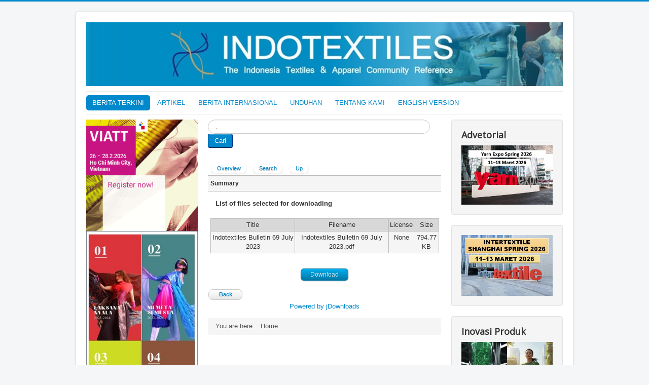

--- FILE ---
content_type: text/html; charset=utf-8
request_url: https://indotextiles.com/joomla30/component/jdownloads/summary/2-uncategorised/55-indotextiles-bulletin-69-july-2023
body_size: 6182
content:
<!DOCTYPE html>
<html lang="en-gb" dir="ltr">
<head>
	<meta name="viewport" content="width=device-width, initial-scale=1.0" />
	<meta charset="utf-8" />
	<base href="https://indotextiles.com/joomla30/component/jdownloads/summary/2-uncategorised/55-indotextiles-bulletin-69-july-2023" />
	<meta name="keywords" content="Textile Indonesia, Garment Indonesia, Apparel Indonesia, Fashion Indonesia, Fiber Indonesia, Yarn Indonesia, Fabric Indonesia. Indonesia textile, indonesia garment, indonesia apparel, indonesia fiber, indonesia yarn, indonesia fabric. Indonesia textiles export, Indonesia textiles trade, Indonesia garment export, Indonesia garment trade Indonesia textiles invesment, Indonesia garment investment, Indonesia textiles company, indonesia garment company, indonesia textiles data, indonesia garment data, Indonesia textiles import, Indonesia garment import, Indonesia textiles statistic, Indonesia garment statistic, Indonesia Textiles Industry, Indonesia garment Industry, Indonesia clothing Industry." />
	<meta name="generator" content="Joomla! - Open Source Content Management" />
	<title>Indotextiles - Indotextiles - Download Summary</title>
	<link href="/joomla30/templates/protostar/favicon.ico" rel="shortcut icon" type="image/vnd.microsoft.icon" />
	<link href="https://indotextiles.com/joomla30/component/search/?id=55:indotextiles-bulletin-69-july-2023&amp;format=opensearch" rel="search" title="Search Indotextiles" type="application/opensearchdescription+xml" />
	<link href="https://indotextiles.com/joomla30/components/com_jdownloads/assets/css/jdownloads_buttons.css" rel="stylesheet" />
	<link href="https://indotextiles.com/joomla30/components/com_jdownloads/assets/css/jdownloads_fe.css" rel="stylesheet" />
	<link href="https://indotextiles.com/joomla30/components/com_jdownloads/assets/css/jdownloads_custom.css" rel="stylesheet" />
	<link href="/joomla30/templates/protostar/css/template.css?9396a449669adee9383b213d9791444c" rel="stylesheet" />
	<link href="https://fonts.googleapis.com/css?family=Open+Sans" rel="stylesheet" />
	<style>

	h1, h2, h3, h4, h5, h6, .site-title {
		font-family: 'Open Sans', sans-serif;
	}
	body.site {
		border-top: 3px solid #0088cc;
		background-color: #f4f6f7;
	}
	a {
		color: #0088cc;
	}
	.nav-list > .active > a,
	.nav-list > .active > a:hover,
	.dropdown-menu li > a:hover,
	.dropdown-menu .active > a,
	.dropdown-menu .active > a:hover,
	.nav-pills > .active > a,
	.nav-pills > .active > a:hover,
	.btn-primary {
		background: #0088cc;
	}div.mod_search87 input[type="search"]{ width:auto; }
	</style>
	<script type="application/json" class="joomla-script-options new">{"csrf.token":"e19b6512d2a5ea78bcc73c11d33bf1c9","system.paths":{"root":"\/joomla30","base":"\/joomla30"},"system.keepalive":{"interval":840000,"uri":"\/joomla30\/component\/ajax\/?format=json"},"joomla.jtext":{"JLIB_FORM_FIELD_INVALID":"Invalid field:&#160"}}</script>
	<script src="/joomla30/media/jui/js/jquery.min.js?9396a449669adee9383b213d9791444c"></script>
	<script src="/joomla30/media/jui/js/jquery-noconflict.js?9396a449669adee9383b213d9791444c"></script>
	<script src="/joomla30/media/jui/js/jquery-migrate.min.js?9396a449669adee9383b213d9791444c"></script>
	<script src="/joomla30/media/jui/js/bootstrap.min.js?9396a449669adee9383b213d9791444c"></script>
	<script src="https://indotextiles.com/joomla30/components/com_jdownloads/assets/js/jdownloads.js"></script>
	<script src="/joomla30/media/system/js/core.js?9396a449669adee9383b213d9791444c"></script>
	<!--[if lt IE 9]><script src="/joomla30/media/system/js/polyfill.event.js?9396a449669adee9383b213d9791444c"></script><![endif]-->
	<script src="/joomla30/media/system/js/keepalive.js?9396a449669adee9383b213d9791444c"></script>
	<script src="/joomla30/media/system/js/punycode.js?9396a449669adee9383b213d9791444c"></script>
	<script src="/joomla30/media/system/js/validate.js?9396a449669adee9383b213d9791444c"></script>
	<script src="/joomla30/templates/protostar/js/template.js?9396a449669adee9383b213d9791444c"></script>
	<!--[if lt IE 9]><script src="/joomla30/media/jui/js/html5.js?9396a449669adee9383b213d9791444c"></script><![endif]-->
	<!--[if lt IE 9]><script src="/joomla30/media/system/js/html5fallback.js?9396a449669adee9383b213d9791444c"></script><![endif]-->
	<script>
var live_site = "https://indotextiles.com/joomla30/";function openWindow (url) {
                fenster = window.open(url, "_blank", "width=550, height=480, STATUS=YES, DIRECTORIES=NO, MENUBAR=NO, SCROLLBARS=YES, RESIZABLE=NO");
                fenster.focus();
                }jQuery(function($){ initTooltips(); $("body").on("subform-row-add", initTooltips); function initTooltips (event, container) { container = container || document;$(container).find(".hasTooltip").tooltip({"html": true,"container": "body"});} });
	</script>

</head>
<body class="site com_jdownloads view-summary no-layout no-task">
	<!-- Body -->
	<div class="body" id="top">
		<div class="container">
			<!-- Header -->
			<header class="header" role="banner">
				<div class="header-inner clearfix">
					<a class="brand pull-left" href="/joomla30/">
						<img src="https://indotextiles.com/joomla30/images/headers/indotextiles3.jpg" alt="Indotextiles" />											</a>
					<div class="header-search pull-right">
						
					</div>
				</div>
			</header>
							<nav class="navigation" role="navigation">
					<div class="navbar pull-left">
						<a class="btn btn-navbar collapsed" data-toggle="collapse" data-target=".nav-collapse">
							<span class="element-invisible">Toggle Navigation</span>
							<span class="icon-bar"></span>
							<span class="icon-bar"></span>
							<span class="icon-bar"></span>
						</a>
					</div>
					<div class="nav-collapse">
						<ul class="nav menu nav-pills mod-list">
<li class="item-101 default current active"><a href="/joomla30/" >BERITA TERKINI</a></li><li class="item-117 deeper parent"><a href="/joomla30/editor-note" >ARTIKEL</a><ul class="nav-child unstyled small"><li class="item-118"><a href="/joomla30/editor-note/expert-perspective" >PERSPEKTIF</a></li><li class="item-153"><a href="/joomla30/editor-note/editor-note" >CATATAN REDAKSI</a></li><li class="item-167"><a href="/joomla30/editor-note/fashion-trend" >TEKNOLOGI</a></li><li class="item-168"><a href="/joomla30/editor-note/advetorial" >ADVETORIAL</a></li><li class="item-179"><a href="/joomla30/editor-note/pengembangan-produk" >INOVASI PRODUK</a></li><li class="item-183"><a href="/joomla30/editor-note/analisa-pasar" >ANALISA PASAR</a></li></ul></li><li class="item-116 deeper parent"><a href="/joomla30/latest-news" >BERITA INTERNASIONAL</a><ul class="nav-child unstyled small"><li class="item-175"><a href="/joomla30/latest-news/asia-aus" >ASIA &amp; AUS</a></li><li class="item-176"><a href="/joomla30/latest-news/america" >AMERICA</a></li><li class="item-177"><a href="/joomla30/latest-news/eropa" >EROPA</a></li><li class="item-178"><a href="/joomla30/latest-news/afrika" >AFRIKA</a></li></ul></li><li class="item-134 deeper parent"><a href="/joomla30/e-bulletin" >UNDUHAN</a><ul class="nav-child unstyled small"><li class="item-156"><a href="https://indotextiles.com/joomla30/index.php/e-bulletin/category/2-uncategorised" >I-BULLETIN</a></li><li class="item-157"><a href="https://indotextiles.com/joomla30/index.php/e-bulletin/category/3-textile-distribution-supply-demand" >DATA SUPPLY DEMAND</a></li><li class="item-166"><a href="https://indotextiles.com/joomla30/index.php/e-bulletin/category/4-gov-t-regulation" >ATURAN PEMERINTAH</a></li><li class="item-164"><a href="https://indotextiles.com/joomla30/index.php/e-bulletin/category/5-trade-by-sector" >STATISTIK PERDAGANGAN</a></li></ul></li><li class="item-151"><a href="/joomla30/advertisement" >TENTANG KAMI</a></li><li class="item-174"><a href="https://worldtextilesjournal.com/index.php" target="_blank" rel="noopener noreferrer">ENGLISH VERSION</a></li></ul>

					</div>
				</nav>
						
			<div class="row-fluid">
									<!-- Begin Sidebar -->
					<div id="sidebar" class="span3">
						<div class="sidebar-nav">
									<div class="moduletable">
						<div class="bannergroup">

	<div class="banneritem">
																																																																			<a
							href="/joomla30/component/banners/click/1" target="_blank" rel="noopener noreferrer"
							title="VIATT2026">
							<img
								src="https://indotextiles.com/joomla30/images/viatt26.gif"
								alt=" https://viatt.hk.messefrankfurt.com/hochiminhcity/en.html?wt_mc=Indotextiles"
																							/>
						</a>
																<div class="clr"></div>
	</div>

</div>
		</div>
			<div class="moduletable">
						<div class="bannergroup">

	<div class="banneritem">
																																																																			<a
							href="/joomla30/component/banners/click/2" target="_blank" rel="noopener noreferrer"
							title="Adv 2 CT APSYFI">
							<img
								src="https://indotextiles.com/joomla30/images/CT2APSYFI.jpg"
								alt="Indonesia Color Trends 2023 2024"
																							/>
						</a>
																<div class="clr"></div>
	</div>

</div>
		</div>
			<div class="moduletable">
							<h3>Artikel Terbaru</h3>
						<ul class="latestnews mod-list">
	<li itemscope itemtype="https://schema.org/Article">
		<a href="/joomla30/latest-news/asia-aus/3142-perang-urat-syaraf-industri-tekstil-bangladesh-dilema-pemerintah-lindungi-produsen-benang-atau-eksportir-garmen" itemprop="url">
			<span itemprop="name">
				Perang Urat Syaraf Industri Tekstil Bangladesh: Dilema Pemerintah Lindungi Produsen Benang atau Eksportir Garmen			</span>
		</a>
	</li>
	<li itemscope itemtype="https://schema.org/Article">
		<a href="/joomla30/editor-note/pengembangan-produk/3141-inovasi-bukan-lagi-pilihan-strategi-bertahan-industri-tekstil-di-tengah-badai-geopolitik-dunia" itemprop="url">
			<span itemprop="name">
				Inovasi Bukan Lagi Pilihan: Strategi Bertahan Industri Tekstil di Tengah Badai Geopolitik Dunia			</span>
		</a>
	</li>
	<li itemscope itemtype="https://schema.org/Article">
		<a href="/joomla30/latest-news/asia-aus/3139-ambisi-hijau-di-jantung-asean-vietnam-perkuat-dominasi-tekstil-dunia-lewat-viatt-2026" itemprop="url">
			<span itemprop="name">
				Ambisi Hijau di Jantung ASEAN: Vietnam Perkuat Dominasi Tekstil Dunia Lewat VIATT 2026			</span>
		</a>
	</li>
	<li itemscope itemtype="https://schema.org/Article">
		<a href="/joomla30/editor-note/analisa-pasar/3137-pasar-fashion-kelas-atas-global-menuju-valuasi-450-miliar-di-tengah-revolusi-digital" itemprop="url">
			<span itemprop="name">
				Pasar Fashion Kelas Atas Global Menuju Valuasi $450 Miliar di Tengah Revolusi Digital			</span>
		</a>
	</li>
	<li itemscope itemtype="https://schema.org/Article">
		<a href="/joomla30/latest-news/eropa/3136-sinyal-merah-limbah-tekstil-eropa-ambisi-sirkularitas-terganjal-celah-data-digital" itemprop="url">
			<span itemprop="name">
				Sinyal Merah Limbah Tekstil Eropa: Ambisi Sirkularitas Terganjal Celah Data Digital			</span>
		</a>
	</li>
	<li itemscope itemtype="https://schema.org/Article">
		<a href="/joomla30/editor-note/editor-note/3089-transformasi-industri-tekstil-global-2026-era-presisi-dan-dominasi-material-berperforma-tinggi" itemprop="url">
			<span itemprop="name">
				Transformasi Industri Tekstil Global 2026: Era Presisi dan Dominasi Material Berperforma Tinggi			</span>
		</a>
	</li>
	<li itemscope itemtype="https://schema.org/Article">
		<a href="/joomla30/latest-news/america/3140-magnet-tekstil-dunia-new-york-jadi-pusat-inovasi-dan-sourcing-fashion-global-pekan-ini" itemprop="url">
			<span itemprop="name">
				Magnet Tekstil Dunia: New York Jadi Pusat Inovasi dan Sourcing Fashion Global Pekan Ini			</span>
		</a>
	</li>
	<li itemscope itemtype="https://schema.org/Article">
		<a href="/joomla30/latest-news/asia-aus/3126-sinyal-bahaya-dari-dhaka-mengapa-vietnam-memenangkan-perang-mode-saat-bangladesh-masih-terpaku-di-masa-lalu" itemprop="url">
			<span itemprop="name">
				Sinyal Bahaya dari Dhaka: Mengapa Vietnam Memenangkan Perang Mode Saat Bangladesh Masih Terpaku di Masa Lalu?			</span>
		</a>
	</li>
	<li itemscope itemtype="https://schema.org/Article">
		<a href="/joomla30/editor-note/pengembangan-produk/3125-inovasi-tanpa-henti-strategi-bertahan-industri-tekstil-di-tengah-badai-ketidakpastian-global" itemprop="url">
			<span itemprop="name">
				Inovasi Tanpa Henti: Strategi Bertahan Industri Tekstil di Tengah Badai Ketidakpastian Global			</span>
		</a>
	</li>
	<li itemscope itemtype="https://schema.org/Article">
		<a href="/joomla30/latest-news/america/3124-raksasa-kapas-dunia-brasil-diprediksi-tetap-rajai-pasar-global-meski-produksi-melandai-di-2026" itemprop="url">
			<span itemprop="name">
				Raksasa Kapas Dunia: Brasil Diprediksi Tetap Rajai Pasar Global Meski Produksi Melandai di 2026			</span>
		</a>
	</li>
	<li itemscope itemtype="https://schema.org/Article">
		<a href="/joomla30/editor-note/analisa-pasar/3123-revolusi-biru-2026-saat-kecerdasan-buatan-dan-data-menjadi-jantung-baru-industri-denim-dunia" itemprop="url">
			<span itemprop="name">
				Revolusi Biru 2026: Saat Kecerdasan Buatan dan Data Menjadi 'Jantung' Baru Industri Denim Dunia			</span>
		</a>
	</li>
	<li itemscope itemtype="https://schema.org/Article">
		<a href="/joomla30/editor-note/editor-note/3118-tekstil-di-persimpangan-ketika-insentif-tak-pernah-sepenuh-niat" itemprop="url">
			<span itemprop="name">
				Tekstil di Persimpangan: Ketika Insentif Tak Pernah Sepenuh Niat			</span>
		</a>
	</li>
</ul>
		</div>
			<div class="moduletable">
						<div class="bannergroup">

	<div class="banneritem">
																																																																			<a
							href="/joomla30/component/banners/click/5" target="_blank" rel="noopener noreferrer"
							title="Adv 3">
							<img
								src="https://indotextiles.com/joomla30/images/vol_1.jpg"
								alt="Adv 3"
																							/>
						</a>
																<div class="clr"></div>
	</div>

</div>
		</div>
			<div class="moduletable">
							<h3>Unduhan Terbaru</h3>
						<div class="moduletable" style="padding: 5px;"><div style="padding-bottom: 3px; text-align: left;"><a href="/joomla30/component/jdownloads/summary/2-uncategorised/85-indotextiles-bulletin-94-desember-2025?Itemid=101"><img src="https://indotextiles.com/joomla30/images/jdownloads/fileimages/flat_1/pdf.png" width="18" height="18" style="border: 0px; vertical-align: top;" alt="pdf-0"/></a><a href="/joomla30/component/jdownloads/summary/2-uncategorised/85-indotextiles-bulletin-94-desember-2025?Itemid=101">Indotextiles Bulletin 94 Desember 2025 </a></div><div style="padding-bottom: 3px; text-align: left;"><a href="/joomla30/component/jdownloads/summary/2-uncategorised/84-indotextiles-bulletin-93-november-2025?Itemid=101"><img src="https://indotextiles.com/joomla30/images/jdownloads/fileimages/flat_1/pdf.png" width="18" height="18" style="border: 0px; vertical-align: top;" alt="pdf-1"/></a><a href="/joomla30/component/jdownloads/summary/2-uncategorised/84-indotextiles-bulletin-93-november-2025?Itemid=101">Indotextiles Bulletin 93 November 2025 </a></div><div style="padding-bottom: 3px; text-align: left;"><a href="/joomla30/component/jdownloads/summary/4-gov-t-regulation/83-safeguard-benang-kapas-2025?Itemid=101"><img src="https://indotextiles.com/joomla30/images/jdownloads/fileimages/flat_1/pdf.png" width="18" height="18" style="border: 0px; vertical-align: top;" alt="pdf-2"/></a><a href="/joomla30/component/jdownloads/summary/4-gov-t-regulation/83-safeguard-benang-kapas-2025?Itemid=101">Safeguard Benang Kapas 2025 </a></div><div style="padding-bottom: 3px; text-align: left;"><a href="/joomla30/component/jdownloads/summary/4-gov-t-regulation/82-permendag-17-tahun-2025-tentang-kebijakan-dan-pengaturan-impor-tekstil-dan-produk-tekstil?Itemid=101"><img src="https://indotextiles.com/joomla30/images/jdownloads/fileimages/flat_1/pdf.png" width="18" height="18" style="border: 0px; vertical-align: top;" alt="pdf-3"/></a><a href="/joomla30/component/jdownloads/summary/4-gov-t-regulation/82-permendag-17-tahun-2025-tentang-kebijakan-dan-pengaturan-impor-tekstil-dan-produk-tekstil?Itemid=101">Permendag 17 Tahun 2025 Tentang Kebijakan dan Pengaturan Impor Tekstil dan Produk Tekstil </a></div><div style="padding-bottom: 3px; text-align: left;"><a href="/joomla30/component/jdownloads/summary/2-uncategorised/79-indotextiles-bulletin-92-oktober-2024?Itemid=101"><img src="https://indotextiles.com/joomla30/images/jdownloads/fileimages/flat_1/pdf.png" width="18" height="18" style="border: 0px; vertical-align: top;" alt="pdf-4"/></a><a href="/joomla30/component/jdownloads/summary/2-uncategorised/79-indotextiles-bulletin-92-oktober-2024?Itemid=101">Indotextiles Bulletin 92 Oktober 2024 </a></div><div style="padding-bottom: 3px; text-align: left;"><a href="/joomla30/component/jdownloads/summary/2-uncategorised/78-indotextiles-bulletin-91-september-2025?Itemid=101"><img src="https://indotextiles.com/joomla30/images/jdownloads/fileimages/flat_1/pdf.png" width="18" height="18" style="border: 0px; vertical-align: top;" alt="pdf-5"/></a><a href="/joomla30/component/jdownloads/summary/2-uncategorised/78-indotextiles-bulletin-91-september-2025?Itemid=101">Indotextiles Bulletin 91 September 2025 </a></div><div style="padding-bottom: 3px; text-align: left;"><a href="/joomla30/component/jdownloads/summary/2-uncategorised/77-indotextiles-bulletin-90-agustus-2025?Itemid=101"><img src="https://indotextiles.com/joomla30/images/jdownloads/fileimages/flat_1/pdf.png" width="18" height="18" style="border: 0px; vertical-align: top;" alt="pdf-6"/></a><a href="/joomla30/component/jdownloads/summary/2-uncategorised/77-indotextiles-bulletin-90-agustus-2025?Itemid=101">Indotextiles Bulletin 90 Agustus 2025 </a></div></div>		</div>
	
						</div>
					</div>
					<!-- End Sidebar -->
								<main id="content" role="main" class="span6">
					<!-- Begin Content -->
							<div class="moduletable">
						<div class="search mod_search87">
	<form action="/joomla30/component/jdownloads/?Itemid=101" method="post" class="form-inline" role="search">
		<label for="mod-search-searchword87" class="element-invisible">Cari</label> <input name="searchword" id="mod-search-searchword87" maxlength="200"  class="inputbox search-query input-medium" type="search" size="50" placeholder="." /> <button class="button btn btn-primary" onclick="this.form.searchword.focus();">Cari</button>		<input type="hidden" name="task" value="search" />
		<input type="hidden" name="option" value="com_search" />
		<input type="hidden" name="Itemid" value="" />
	</form>
</div>
		</div>
	
					<div id="system-message-container">
	</div>

					<div class="jd-item-page"><div class="jd_top_navi" style=""><!--summary layout header-->
    <div class="jd_top_navi_item" style=""><a href="/joomla30/e-bulletin" title="Display Overview"><span class="jdbutton none jsmall">Overview</span></a></div>
    <div class="jd_top_navi_item" style=""><a href="/joomla30/e-bulletin/search" title="Search a specified Download"><span class="jdbutton none jsmall">Search</span></a></div>
    <div class="jd_top_navi_item" style=""><a href="/joomla30/e-bulletin/category/134-"  title="Go a Level up"><span class="jdbutton none jsmall">Up</span></a></div>
    <div class="jd_top_navi_item" style=""></div>
    <div class="jd_top_navi_catbox" style=""></div>
</div><div class="jd_cat_subheader" style=""><!--Summary layout subheader-->
   <div  class="jd_cat_subheader_title39" style="vertical-align:top;">Summary</div>
</div><div class="jd_summary_title" style="">List of files selected for downloading</div>
<div style="padding:5px;"><div class="jd_summary_list">
                <div class="divTable jd_div_table">
                    <div class="divTableHeading">
                        <div class="divTableRow">
                            <div class="divTableHead">Title</div>
                            <div class="divTableHead">Filename</div>
                            <div class="divTableHead">License</div>
                            <div class="divTableHead">Size</div>
                        </div>
                    </div>
                    <div class="divTableBody"><div class="divTableRow">
                                            <div class="divTableCell">Indotextiles Bulletin 69 July 2023 </div>
                                            <div class="divTableCell">Indotextiles Bulletin 69 July 2023.pdf</div>
                                            <div class="divTableCell">None</div>
                                            <div class="divTableCell">794.77 KB</div>
                                       </div></div></div></div></div>
<div></div>
<div></div>
<div style="padding:5px;"></div>
<div style="padding:5px; text-align:center;"><b></b></div>
<div></div>
<div style="text-align:center"></div>
<div style="text-align:center; padding:5px;"><div id="countdown" style="text-align:center"><a href="/joomla30/e-bulletin?task=download.send&amp;id=55&amp;catid=0&amp;m=0" target="_blank" title="Start downloading" class="jdbutton jblue jmedium">Download</a></div></div>
<div style="text-align:center;"></div>
<div style="text-align:center;"></div>
<div style="text-align:center;"></div>
<div></div><div class="jd_back_button" style=""><a href="javascript:history.go(-1)">Back</a></div><!--summary layout footer--><div style="text-align:center" class="jd_footer"><a href="http://www.jDownloads.com" target="_blank" title="www.jDownloads.com">Powered&nbsp;by&nbsp;jDownloads</a></div></div>
					<div class="clearfix"></div>
					<div aria-label="Breadcrumbs" role="navigation">
	<ul itemscope itemtype="https://schema.org/BreadcrumbList" class="breadcrumb">
					<li>
				You are here: &#160;
			</li>
		
						<li itemprop="itemListElement" itemscope itemtype="https://schema.org/ListItem" class="active">
					<span itemprop="name">
						Home					</span>
					<meta itemprop="position" content="1">
				</li>
				</ul>
</div>

					<!-- End Content -->
				</main>
									<div id="aside" class="span3">
						<!-- Begin Right Sidebar -->
						<div class="well "><h3 class="page-header">Advetorial</h3><div class="bannergroup">

	<div class="banneritem">
																																																																			<a
							href="/joomla30/component/banners/click/7" target="_blank" rel="noopener noreferrer"
							title="ADVETORIAL">
							<img
								src="https://indotextiles.com/joomla30/images/YARN_EXPO_2026.jpg"
								alt="Yarn Expo 2026"
																							/>
						</a>
																<div class="clr"></div>
	</div>

</div>
</div><div class="well "><div class="bannergroup">

	<div class="banneritem">
																																																																			<a
							href="/joomla30/component/banners/click/9" target="_blank" rel="noopener noreferrer"
							title="ADVETORIAL.">
							<img
								src="https://indotextiles.com/joomla30/images/banners/BANNER_ADVETORIAL_ITSA_SPRING_2026_fairground_ok2.jpg"
								alt="ADVETORIAL."
																							/>
						</a>
																<div class="clr"></div>
	</div>

</div>
</div><div class="well "><h3 class="page-header">Inovasi Produk</h3><div class="bannergroup">

	<div class="banneritem">
																																																																			<a
							href="/joomla30/component/banners/click/10" target="_blank" rel="noopener noreferrer"
							title="inovasi">
							<img
								src="https://indotextiles.com/joomla30/images/banners/Pengembangan_Produk.jpg"
								alt="inovasi"
																							/>
						</a>
																<div class="clr"></div>
	</div>

</div>
</div><div class="well "><h3 class="page-header">Perspektif</h3><div class="bannergroup">

	<div class="banneritem">
																																																																			<a
							href="/joomla30/component/banners/click/11" target="_blank" rel="noopener noreferrer"
							title="Perspektif">
							<img
								src="https://indotextiles.com/joomla30/images/banners/Kang_Nandi.jpg"
								alt="Perspektif"
																							/>
						</a>
																<div class="clr"></div>
	</div>

</div>
</div><div class="well "><h3 class="page-header">Teknologi</h3><div class="bannergroup">

	<div class="banneritem">
																																																																			<a
							href="/joomla30/component/banners/click/12" target="_blank" rel="noopener noreferrer"
							title="Teknologi">
							<img
								src="https://indotextiles.com/joomla30/images/banners/teknologi.jpg"
								alt="Teknologi Pertekstilan"
																							/>
						</a>
																<div class="clr"></div>
	</div>

</div>
</div><div class="well "><h3 class="page-header">Terpopuler</h3><ul class="mostread mod-list">
	<li itemscope itemtype="https://schema.org/Article">
		<a href="/joomla30/2635-meski-diterpa-gempuran-produk-impor-industri-tekstil-bandung-tetap-tumbuh" itemprop="url">
			<span itemprop="name">
				Meski Diterpa Gempuran Produk Impor, Industri Tekstil Bandung Tetap Tumbuh			</span>
		</a>
	</li>
	<li itemscope itemtype="https://schema.org/Article">
		<a href="/joomla30/2535-inovasi-daur-ulang-tekstil-langkah-menuju-industri-fashion-berkelanjutan" itemprop="url">
			<span itemprop="name">
				Inovasi Daur Ulang Tekstil: Langkah Menuju Industri Fashion Berkelanjutan			</span>
		</a>
	</li>
	<li itemscope itemtype="https://schema.org/Article">
		<a href="/joomla30/2447-dampak-buruk-fast-fashion-terhadap-lingkungan-dan-upaya-mengatasinya" itemprop="url">
			<span itemprop="name">
				Dampak Buruk Fast Fashion terhadap Lingkungan dan Upaya Mengatasinya			</span>
		</a>
	</li>
	<li itemscope itemtype="https://schema.org/Article">
		<a href="/joomla30/2480-industri-tekstil-tertekan-konsumsi-pakaian-makin-lesu" itemprop="url">
			<span itemprop="name">
				Industri Tekstil Tertekan, Konsumsi Pakaian Makin Lesu			</span>
		</a>
	</li>
	<li itemscope itemtype="https://schema.org/Article">
		<a href="/joomla30/2551-pesanan-as-meningkat-ekspor-tekstil-indonesia-tembus-us-1-02-miliar" itemprop="url">
			<span itemprop="name">
				Pesanan AS Meningkat, Ekspor Tekstil Indonesia Tembus US$1,02 Miliar			</span>
		</a>
	</li>
	<li itemscope itemtype="https://schema.org/Article">
		<a href="/joomla30/2632-industri-tekstil-mulai-bangkit-dorong-pertumbuhan-ekonomi-nasional" itemprop="url">
			<span itemprop="name">
				Industri Tekstil Mulai Bangkit, Dorong Pertumbuhan Ekonomi Nasional			</span>
		</a>
	</li>
	<li itemscope itemtype="https://schema.org/Article">
		<a href="/joomla30/2531-industri-tekstil-dan-garmen-di-ambang-senja" itemprop="url">
			<span itemprop="name">
				Industri Tekstil dan Garmen di Ambang Senja			</span>
		</a>
	</li>
	<li itemscope itemtype="https://schema.org/Article">
		<a href="/joomla30/2534-gelombang-penutupan-pabrik-tekstil-dampak-impor-dan-kebijakan-yang-tak-menentu" itemprop="url">
			<span itemprop="name">
				Gelombang Penutupan Pabrik Tekstil: Dampak Impor dan Kebijakan yang Tak Menentu			</span>
		</a>
	</li>
	<li itemscope itemtype="https://schema.org/Article">
		<a href="/joomla30/2494-paradoks-industri-fashion-konsumsi-tinggi-tantangan-semakin-berat" itemprop="url">
			<span itemprop="name">
				Paradoks Industri Fashion: Konsumsi Tinggi, Tantangan Semakin Berat			</span>
		</a>
	</li>
	<li itemscope itemtype="https://schema.org/Article">
		<a href="/joomla30/2500-revisi-kebijakan-impor-dan-tantangan-daya-saing-industri-nasional" itemprop="url">
			<span itemprop="name">
				Revisi Kebijakan Impor dan Tantangan Daya Saing Industri Nasional			</span>
		</a>
	</li>
</ul>
</div>
						<!-- End Right Sidebar -->
					</div>
							</div>
		</div>
	</div>
	<!-- Footer -->
	<footer class="footer" role="contentinfo">
		<div class="container">
			<hr />
			
			<p class="pull-right">
				<a href="#top" id="back-top">
					Back to Top				</a>
			</p>
			<p>
				&copy; 2026 Indotextiles			</p>
		</div>
	</footer>
	
</body>
</html>
